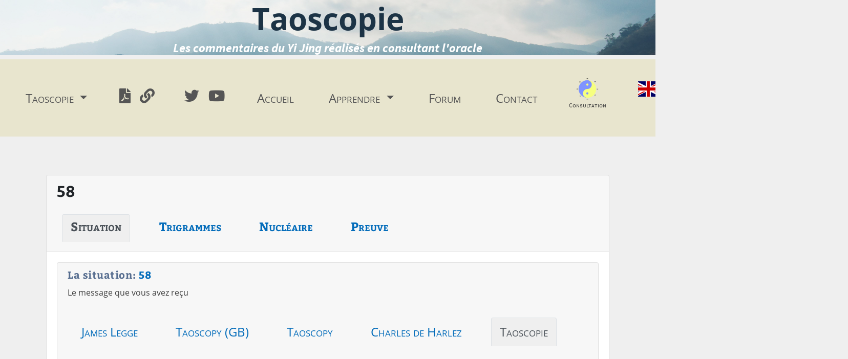

--- FILE ---
content_type: text/html; charset=UTF-8
request_url: https://taoscopy.com/fr/consultation/778778
body_size: 12481
content:
<!DOCTYPE html>
<html lang="fr-FR">
<head>
                <meta charset="utf-8">
        <meta name="viewport" content="width=device-width, initial-scale=1">
        <!-- CSRF Token -->
        <meta name="csrf-token" content="aQLxRkl2TpaGQYGH1tcCDOtMEx01dwKvCFYZDEX0">
        <link rel="canonical" href="https://taoscopy.com/fr/consultation/778778" />
    <meta name="keywords" content="Yi King,I Ching,Yi Jing, I Ging">
    <meta name="description" content="Attendre avant de s&#039;engager. Une simple proposition suffit. On veut savoir ce que l&#039;autre désire avant de répondre.">
    <meta property="og:type" content="website">
    <meta property="og:url" content="https://taoscopy.com/fr/consultation/778778" />
    <meta property="og:title" content="58 - L&#039;attirance">
    <meta property="og:description" content="Attendre avant de s&#039;engager. Une simple proposition suffit. On veut savoir ce que l&#039;autre désire avant de répondre.">
    <meta property="og:image" content="https://taoscopy.com/images/hexas/778778.png" />

    <meta name="twitter:card" content="summary" />
    <meta name="twitter:site" content="@Taoscopy" />

    <title>Taoscopie - Consultation</title>
    <link href="https://taoscopy.com/css/app.css" rel="stylesheet">
</head>
<body>
    <div id="header">
        <h2 id="titre">Taoscopie</h2>
        <h3 id="sous-titre">Les commentaires du Yi Jing réalisés en consultant l&#039;oracle</h3>
    </div>

    <nav class="navbar navbar-expand-lg navbar-light justify-content-end justify-content-sm-start">
        <button class="navbar-toggler mx-auto" type="button" data-toggle="collapse" data-target="#menuPrincipal"
                aria-controls="menuPrincipal" aria-expanded="false" aria-label="Toggle navigation"><i
                class="fa fa-2x fa-bars"></i></button>
        <button class="navbar-toggler ml-auto" type="button" data-toggle="collapse" data-target="#blocDroite"
                aria-controls="blocDroite" aria-expanded="false" aria-label="Toggle navigation"><i
                class="fa fa-2x fa-user"></i></button>
        <div class="collapse navbar-collapse" id="blocGauche">
            <ul class="navbar-nav mr-auto">
                <li class="nav-item dropdown">
                    <a class="nav-link dropdown-toggle" href="#" id="menuVariante" role="button"
                       data-toggle="dropdown" aria-haspopup="true" aria-expanded="false">
                        Taoscopie
                    </a>
                    <div class="dropdown-menu" aria-labelledby="menuVariante">
                                                    <a class="dropdown-item disabled"><strong><em>English (United Kingdom)</em></strong></a>
                                                                                                <a class="dropdown-item "
                                       href="https://taoscopy.com/fr/variante/James%20Legge">James Legge</a>
                                                                                                                                <a class="dropdown-item "
                                       href="https://taoscopy.com/fr/variante/Taoscopy%20%28GB%29">Taoscopy (GB)</a>
                                                                                                                                                                                                                                                                                                                                        <div class="dropdown-divider"></div>
                                                    <a class="dropdown-item disabled"><strong><em>English (United States)</em></strong></a>
                                                                                                                                                                                                                        <a class="dropdown-item "
                                       href="https://taoscopy.com/fr/variante/Taoscopy">Taoscopy</a>
                                                                                                                                                                                                                                                                            <div class="dropdown-divider"></div>
                                                    <a class="dropdown-item disabled"><strong><em>français (Belgique)</em></strong></a>
                                                                                                                                                                                                                                                                                    <a class="dropdown-item "
                                       href="https://taoscopy.com/fr/variante/Charles%20de%20Harlez">Charles de Harlez</a>
                                                                                                                                                                                                                <div class="dropdown-divider"></div>
                                                    <a class="dropdown-item disabled"><strong><em>français (France)</em></strong></a>
                                                                                                                                                                                                                                                                                                                                                <a class="dropdown-item active"
                                       href="https://taoscopy.com/fr/variante/Taoscopie">Taoscopie</a>
                                                                                                                                                    <div class="dropdown-divider"></div>
                                                    <a class="dropdown-item disabled"><strong><em>magyar (Magyarország)</em></strong></a>
                                                                                                                                                                                                                                                                                                                                                                                                            <a class="dropdown-item "
                                       href="https://taoscopy.com/fr/variante/Taoszk%C3%B3pia">Taoszkópia</a>
                                                                                        <div class="dropdown-divider"></div>
                                            </div>
                </li>
                <li class="nav-item d-table">
                    <a href="/pdf/fr_FR/Taoscopie.pdf" target="_blank" class="nav-link btn d-table-cell pr-2"><i
                            class="fa fa-2x fa-file-pdf"></i></a>
                    <a target="_blank"
                       href="https://yijing-oracle.com/fr/trans/Taoscopie"
                       class="nav-link btn d-table-cell pr-5"><i
                            class="fa fa-2x fa-link"></i></a>
                    <a class="nav-link btn d-table-cell pr-2" href="https://twitter.com/taoscopy" target="_blank"><i
                            class="fab fa-2x fa-twitter"
                            aria-hidden="true"></i></a>
                    <a class="nav-link btn d-table-cell pr-2" href="https://www.youtube.com/channel/UCXQjtvW95-m5Rp6sH5-Rexw" target="_blank"><i
                            class="fab fa-2x fa-youtube"
                            aria-hidden="true"></i></a>
                </li>
            </ul>
        </div>
        <div class="collapse navbar-collapse" id="menuPrincipal">
            <ul class="navbar-nav mx-auto menu">
                <li class="nav-item ">
                    <a class="nav-link" href="https://taoscopy.com/fr">Accueil</a>
                </li>
                <li class="nav-item dropdown ">
                    <a class="nav-link dropdown-toggle" href="#" id="menuApprendre" data-toggle="dropdown"
                       aria-haspopup="true" aria-expanded="false">
                        Apprendre
                    </a>
                    <div class="dropdown-menu" aria-labelledby="menuApprendre">
                        <a class="dropdown-item"
                           href="https://taoscopy.com/fr/les-bases-du-yi-king">Les bases du Yi Jing</a>
                        <a class="dropdown-item"
                           href="https://taoscopy.com/fr/quest-ce-que-le-yi-king">Qu&#039;est-ce que le Yi-Jing</a>
                                                    <a class="dropdown-item"
                               href="https://taoscopy.com/fr/les-textes">Les textes</a>
                                                <a class="dropdown-item"
                           href="https://taoscopy.com/fr/taoscopie">Taoscopie</a>
                        <a class="dropdown-item"
                           href="https://taoscopy.com/fr/le-grand-commentaire">Le Grand Commentaire</a>
                        <a class="dropdown-item"
                           href="https://taoscopy.com/fr/comment-ca-marche">Comment ça marche ?</a>
                        <a class="dropdown-item"
                           href="https://taoscopy.com/fr/les-trigrammes">Les trigrammes</a>
                        <a class="dropdown-item"
                           href="https://taoscopy.com/fr/hexas">Hexagrammes</a>
                        <a class="dropdown-item"
                           href="https://taoscopy.com/fr/consulter-le-yi-king">Consulter le Yi Jing</a>
                    </div>
                </li>
                                <li class="nav-item ">
                    <a class="nav-link" href="/forum/discussion-français">Forum</a>
                </li>
                <li class="nav-item">
                    <a class="nav-link"
                       href="https://taoscopy.com/fr/contact">Contact</a>
                </li>

            </ul>
        </div>

        <div class="collapse navbar-collapse" id="blocDroite">

            <ul class="navbar-nav mr-1 ml-auto flex-column flex-sm-row">
                <li class="nav-item">
                    <div id="consultation" class="nav-link d-table-cell text-center pr-2" data-toggle="modal"
                         data-target="#modal-consultation">
                        <img alt="Consultation" src="/images/taichi.svg" class="ct-image">
                        <p>Consultation</p>
                    </div>
                </li>
                <li class="nav-item">
                                        <a
                        class="nav-link"
                        href="https://taoscopy.com/en/consultation/778778">
                        <img src="/images/GB.png" alt="English" title="English"></a>
                </li>

                                    <li class="nav-item">
                        <a class="nav-link pr-2" href="https://taoscopy.com/fr/login">Connexion</a>
                    </li>
                    <li class="nav-item">
                        <a class="nav-link pr-2"
                           href="https://taoscopy.com/fr/register">S&#039;inscrire</a>
                    </li>
                            </ul>
        </div>
    </nav>

    <div class="container">
                                    <div class="card">
                <div class="card-header">
                    <h2>58</h2>
                    <ul class="nav nav-tabs card-header-tabs" id="tab-assistant" role="tablist">
                        <li class="nav-item">
                            <a class="nav-link active" data-toggle="tab" id="tab-situation" href="#pane-situation"><h3>Situation</h3></a>
                        </li>
                        <li class="nav-item">
                            <a class="nav-link" data-toggle="tab" id="tab-trigrams" href="#pane-trigrams"><h3>Trigrammes</h3></a>
                        </li>                        <li class="nav-item">
                            <a class="nav-link" data-toggle="tab" id="tab-nuclear" href="#pane-nuclear"><h3>Nucléaire</h3></a>
                        </li>
                        <li class="nav-item">
                            <a class="nav-link" data-toggle="tab" id="tab-preuve" href="#pane-preuve"><h3>Preuve</h3></a>
                        </li>
                    </ul>
                </div>
                <div class="card-body">
                    <div class="tab-content" id="myTabContent">
                        <div class="tab-pane fade show active" id="pane-situation" role="tabpanel" aria-labelledby="tab-situation">
                            
        <div class="card" id="h">
            <div class="card-header"><h4 class='card-title'>La situation: <a href='https://taoscopy.com/fr/hexa/58'>58</a></h4><p class='card-text'>Le message que vous avez reçu</p>                <ul class="nav nav-tabs card-header-tabs" role="tablist"><li class="nav-item"><a class="nav-link " data-toggle="tab" id="tab-h-h-0 " href="#pane-h-h-0">James Legge</a></li><li class="nav-item"><a class="nav-link " data-toggle="tab" id="tab-h-h-1 " href="#pane-h-h-1">Taoscopy (GB)</a></li><li class="nav-item"><a class="nav-link " data-toggle="tab" id="tab-h-h-2 " href="#pane-h-h-2">Taoscopy</a></li><li class="nav-item"><a class="nav-link " data-toggle="tab" id="tab-h-h-3 " href="#pane-h-h-3">Charles de Harlez</a></li><li class="nav-item"><a class="nav-link active" data-toggle="tab" id="tab-h-h-4 " href="#pane-h-h-4">Taoscopie</a></li><li class="nav-item"><a class="nav-link " data-toggle="tab" id="tab-h-h-5 " href="#pane-h-h-5">Taoszkópia</a></li>                </ul>
            </div>
            <div class="card-body">
                <div class="row">
                    <div class="col-sm-4 col-lg-3">
                       <img src="https://taoscopy.com/images/hexas/778778.png" alt="58" title="58"/>
                    </div>
                    <div class="col-sm-8 col-lg-9">
                        <div class="tab-content">

<div class="tab-pane " id="pane-h-h-0" role="tabpanel" aria-labelledby="tab-h-h-0">                    <h5><a href="https://taoscopy.com/fr/consultation/778778">58 - <span style="font-size:48px;">T</span>HE <span style="font-size:48px;">T</span>UI <span style="font-size:48px;">H</span>EXAGRAM.</a></h5>
                    <p>Tui intimates that (under its conditions) there will be progress and attainment. (But) it will be advantageous to be firm and correct.</p>
                                        <a target="bing" href = "https://www.bing.com/translator/?from=en&to=en&text=THE+TUI+HEXAGRAM.+%0ATui+intimates+that+%28under+its+conditions%29+there+will+be+progress+and+attainment.+%28But%29+it+will+be+advantageous+to+be+firm+and+correct." class="card-link" >Bing</a >
                    <a target="deepl" href = "https://www.deepl.com/translator#en/en/THE TUI HEXAGRAM. 
Tui intimates that (under its conditions) there will be progress and attainment. (But) it will be advantageous to be firm and correct." class="card-link" >DeepL</a >
                    <a target="google" href = "https://translate.google.com/?hl=fr#en/en/THE+TUI+HEXAGRAM.+%0ATui+intimates+that+%28under+its+conditions%29+there+will+be+progress+and+attainment.+%28But%29+it+will+be+advantageous+to+be+firm+and+correct." class="card-link" >Google</a >
                    <a target="yandex" href = "https://translate.yandex.com?lang=en-en&text=THE+TUI+HEXAGRAM.+%0ATui+intimates+that+%28under+its+conditions%29+there+will+be+progress+and+attainment.+%28But%29+it+will+be+advantageous+to+be+firm+and+correct." class="card-link" >Yandex</a >
                    </div><div class="tab-pane " id="pane-h-h-1" role="tabpanel" aria-labelledby="tab-h-h-1">                    <h5><a href="https://taoscopy.com/fr/consultation/778778">58 - Attraction</a></h5>
                    <p>Wait before committing oneself. A simple proposal is enough. One wants to know what the other desires before responding.</p>
                                        <a target="bing" href = "https://www.bing.com/translator/?from=en&to=en&text=Attraction+%0AWait+before+committing+oneself.+A+simple+proposal+is+enough.+One+wants+to+know+what+the+other+desires+before+responding." class="card-link" >Bing</a >
                    <a target="deepl" href = "https://www.deepl.com/translator#en/en/Attraction 
Wait before committing oneself. A simple proposal is enough. One wants to know what the other desires before responding." class="card-link" >DeepL</a >
                    <a target="google" href = "https://translate.google.com/?hl=fr#en/en/Attraction+%0AWait+before+committing+oneself.+A+simple+proposal+is+enough.+One+wants+to+know+what+the+other+desires+before+responding." class="card-link" >Google</a >
                    <a target="yandex" href = "https://translate.yandex.com?lang=en-en&text=Attraction+%0AWait+before+committing+oneself.+A+simple+proposal+is+enough.+One+wants+to+know+what+the+other+desires+before+responding." class="card-link" >Yandex</a >
                    </div><div class="tab-pane " id="pane-h-h-2" role="tabpanel" aria-labelledby="tab-h-h-2">                    <h5><a href="https://taoscopy.com/fr/consultation/778778">58 - Attraction</a></h5>
                    <p>Wait before committing oneself. A simple proposal is enough. One wants to know what the other desires before responding.</p>
                                        <a target="bing" href = "https://www.bing.com/translator/?from=en&to=en&text=Attraction+%0AWait+before+committing+oneself.+A+simple+proposal+is+enough.+One+wants+to+know+what+the+other+desires+before+responding." class="card-link" >Bing</a >
                    <a target="deepl" href = "https://www.deepl.com/translator#en/en/Attraction 
Wait before committing oneself. A simple proposal is enough. One wants to know what the other desires before responding." class="card-link" >DeepL</a >
                    <a target="google" href = "https://translate.google.com/?hl=fr#en/en/Attraction+%0AWait+before+committing+oneself.+A+simple+proposal+is+enough.+One+wants+to+know+what+the+other+desires+before+responding." class="card-link" >Google</a >
                    <a target="yandex" href = "https://translate.yandex.com?lang=en-en&text=Attraction+%0AWait+before+committing+oneself.+A+simple+proposal+is+enough.+One+wants+to+know+what+the+other+desires+before+responding." class="card-link" >Yandex</a >
                    </div><div class="tab-pane " id="pane-h-h-3" role="tabpanel" aria-labelledby="tab-h-h-3">                    <h5><a href="https://taoscopy.com/fr/consultation/778778">58 - <i>Túi</i>, la sérénité<br />
<br />
<span style="color:blue;"><i>Túi </i>: satisfaction, réjouir (les autres).</span></a></h5>
                    <p><i>Tui </i>« réjouir, satisfaire ». Satisfaire les autres conduit à tout achèvement. Si l’on est soumis au ciel, il sera bienveillant pour l’homme. Si on contente le peuple, il oubliera ses peines, ses misères et sera porté au bien. <br />
<br />
<span style="text-align:center; display: block;">Texte</span><br />
<br />
Cela conduit à toute prospérité.<br />
Túi est joie. Quand on donne la joie au monde, on obéit au ciel, on seconde les désirs des hommes. Quand on cherche avant tout à faire le bonheur du peuple, le peuple oublie ses maux ; excité par là à entreprendre les choses difficiles, il oublie jusqu’aux dangers de mort. Par cette satisfaction, le peuple est fortement animé (à remplir son devoir).<br />
<br />
<span style="text-align:center; display: block;">Symbolisme</span><br />
<br />
Eau stagnante sur eau stagnante forme la figure. Le grand et sage favorise l’amitié et encourage la pratique de la vertu.</p>
                                        <a target="bing" href = "https://www.bing.com/translator/?from=fr&to=en&text=T%C3%BAi%2C+la+s%C3%A9r%C3%A9nit%C3%A9%0A%0AT%C3%BAi+%3A+satisfaction%2C+r%C3%A9jouir+%28les+autres%29.+%0ATui+%C2%AB+r%C3%A9jouir%2C+satisfaire+%C2%BB.+Satisfaire+les+autres+conduit+%C3%A0+tout+ach%C3%A8vement.+Si+l%E2%80%99on+est+soumis+au+ciel%2C+il+sera+bienveillant+pour+l%E2%80%99homme.+Si+on+contente+le+peuple%2C+il+oubliera+ses+peines%2C+ses+mis%C3%A8res+et+sera+port%C3%A9+au+bien.%C2%A0%0A%0ATexte%0A%0ACela+conduit+%C3%A0+toute+prosp%C3%A9rit%C3%A9.%0AT%C3%BAi+est+joie.+Quand+on+donne+la+joie+au+monde%2C+on+ob%C3%A9it+au+ciel%2C+on+seconde+les+d%C3%A9sirs+des+hommes.+Quand+on+cherche+avant+tout+%C3%A0+faire+le+bonheur+du+peuple%2C+le+peuple+oublie+ses+maux+%3B+excit%C3%A9+par+l%C3%A0+%C3%A0+entreprendre+les+choses+difficiles%2C+il+oublie+jusqu%E2%80%99aux+dangers+de+mort.+Par+cette+satisfaction%2C+le+peuple+est+fortement+anim%C3%A9+%28%C3%A0+remplir+son+devoir%29.%0A%0ASymbolisme%0A%0AEau+stagnante+sur+eau+stagnante+forme+la+figure.+Le+grand+et+sage+favorise+l%E2%80%99amiti%C3%A9+et+encourage+la+pratique+de+la+vertu." class="card-link" >Bing</a >
                    <a target="deepl" href = "https://www.deepl.com/translator#fr/en/Túi, la sérénité

Túi : satisfaction, réjouir (les autres). 
Tui « réjouir, satisfaire ». Satisfaire les autres conduit à tout achèvement. Si l’on est soumis au ciel, il sera bienveillant pour l’homme. Si on contente le peuple, il oubliera ses peines, ses misères et sera porté au bien. 

Texte

Cela conduit à toute prospérité.
Túi est joie. Quand on donne la joie au monde, on obéit au ciel, on seconde les désirs des hommes. Quand on cherche avant tout à faire le bonheur du peuple, le peuple oublie ses maux ; excité par là à entreprendre les choses difficiles, il oublie jusqu’aux dangers de mort. Par cette satisfaction, le peuple est fortement animé (à remplir son devoir).

Symbolisme

Eau stagnante sur eau stagnante forme la figure. Le grand et sage favorise l’amitié et encourage la pratique de la vertu." class="card-link" >DeepL</a >
                    <a target="google" href = "https://translate.google.com/?hl=fr#fr/en/T%C3%BAi%2C+la+s%C3%A9r%C3%A9nit%C3%A9%0A%0AT%C3%BAi+%3A+satisfaction%2C+r%C3%A9jouir+%28les+autres%29.+%0ATui+%C2%AB+r%C3%A9jouir%2C+satisfaire+%C2%BB.+Satisfaire+les+autres+conduit+%C3%A0+tout+ach%C3%A8vement.+Si+l%E2%80%99on+est+soumis+au+ciel%2C+il+sera+bienveillant+pour+l%E2%80%99homme.+Si+on+contente+le+peuple%2C+il+oubliera+ses+peines%2C+ses+mis%C3%A8res+et+sera+port%C3%A9+au+bien.%C2%A0%0A%0ATexte%0A%0ACela+conduit+%C3%A0+toute+prosp%C3%A9rit%C3%A9.%0AT%C3%BAi+est+joie.+Quand+on+donne+la+joie+au+monde%2C+on+ob%C3%A9it+au+ciel%2C+on+seconde+les+d%C3%A9sirs+des+hommes.+Quand+on+cherche+avant+tout+%C3%A0+faire+le+bonheur+du+peuple%2C+le+peuple+oublie+ses+maux+%3B+excit%C3%A9+par+l%C3%A0+%C3%A0+entreprendre+les+choses+difficiles%2C+il+oublie+jusqu%E2%80%99aux+dangers+de+mort.+Par+cette+satisfaction%2C+le+peuple+est+fortement+anim%C3%A9+%28%C3%A0+remplir+son+devoir%29.%0A%0ASymbolisme%0A%0AEau+stagnante+sur+eau+stagnante+forme+la+figure.+Le+grand+et+sage+favorise+l%E2%80%99amiti%C3%A9+et+encourage+la+pratique+de+la+vertu." class="card-link" >Google</a >
                    <a target="yandex" href = "https://translate.yandex.com?lang=fr-en&text=T%C3%BAi%2C+la+s%C3%A9r%C3%A9nit%C3%A9%0A%0AT%C3%BAi+%3A+satisfaction%2C+r%C3%A9jouir+%28les+autres%29.+%0ATui+%C2%AB+r%C3%A9jouir%2C+satisfaire+%C2%BB.+Satisfaire+les+autres+conduit+%C3%A0+tout+ach%C3%A8vement.+Si+l%E2%80%99on+est+soumis+au+ciel%2C+il+sera+bienveillant+pour+l%E2%80%99homme.+Si+on+contente+le+peuple%2C+il+oubliera+ses+peines%2C+ses+mis%C3%A8res+et+sera+port%C3%A9+au+bien.%C2%A0%0A%0ATexte%0A%0ACela+conduit+%C3%A0+toute+prosp%C3%A9rit%C3%A9.%0AT%C3%BAi+est+joie.+Quand+on+donne+la+joie+au+monde%2C+on+ob%C3%A9it+au+ciel%2C+on+seconde+les+d%C3%A9sirs+des+hommes.+Quand+on+cherche+avant+tout+%C3%A0+faire+le+bonheur+du+peuple%2C+le+peuple+oublie+ses+maux+%3B+excit%C3%A9+par+l%C3%A0+%C3%A0+entreprendre+les+choses+difficiles%2C+il+oublie+jusqu%E2%80%99aux+dangers+de+mort.+Par+cette+satisfaction%2C+le+peuple+est+fortement+anim%C3%A9+%28%C3%A0+remplir+son+devoir%29.%0A%0ASymbolisme%0A%0AEau+stagnante+sur+eau+stagnante+forme+la+figure.+Le+grand+et+sage+favorise+l%E2%80%99amiti%C3%A9+et+encourage+la+pratique+de+la+vertu." class="card-link" >Yandex</a >
                    </div><div class="tab-pane show active" id="pane-h-h-4" role="tabpanel" aria-labelledby="tab-h-h-4">                    <h5><a href="https://taoscopy.com/fr/consultation/778778">58 - L'attirance</a></h5>
                    <p>Attendre avant de s'engager. Une simple proposition suffit. On veut savoir ce que l'autre désire avant de répondre.</p>
                                        <a target="bing" href = "https://www.bing.com/translator/?from=fr&to=en&text=L%27attirance+%0AAttendre+avant+de+s%27engager.+Une+simple+proposition+suffit.+On+veut+savoir+ce+que+l%27autre+d%C3%A9sire+avant+de+r%C3%A9pondre." class="card-link" >Bing</a >
                    <a target="deepl" href = "https://www.deepl.com/translator#fr/en/L'attirance 
Attendre avant de s'engager. Une simple proposition suffit. On veut savoir ce que l'autre désire avant de répondre." class="card-link" >DeepL</a >
                    <a target="google" href = "https://translate.google.com/?hl=fr#fr/en/L%27attirance+%0AAttendre+avant+de+s%27engager.+Une+simple+proposition+suffit.+On+veut+savoir+ce+que+l%27autre+d%C3%A9sire+avant+de+r%C3%A9pondre." class="card-link" >Google</a >
                    <a target="yandex" href = "https://translate.yandex.com?lang=fr-en&text=L%27attirance+%0AAttendre+avant+de+s%27engager.+Une+simple+proposition+suffit.+On+veut+savoir+ce+que+l%27autre+d%C3%A9sire+avant+de+r%C3%A9pondre." class="card-link" >Yandex</a >
                    </div><div class="tab-pane " id="pane-h-h-5" role="tabpanel" aria-labelledby="tab-h-h-5">                    <h5><a href="https://taoscopy.com/fr/consultation/778778">58 - Vonzódás</a></h5>
                    <p>Várjon mielőtt elkötelezné önmagát. Egy egyszerű javaslat is elég. Az egyik azt akarja tudni mi a másik vágya mielőtt válaszolna.</p>
                                        <a target="bing" href = "https://www.bing.com/translator/?from=hu&to=en&text=Vonz%C3%B3d%C3%A1s+%0AV%C3%A1rjon+miel%C5%91tt+elk%C3%B6telezn%C3%A9+%C3%B6nmag%C3%A1t.+Egy+egyszer%C5%B1+javaslat+is+el%C3%A9g.+Az+egyik+azt+akarja+tudni+mi+a+m%C3%A1sik+v%C3%A1gya+miel%C5%91tt+v%C3%A1laszolna." class="card-link" >Bing</a >
                    <a target="deepl" href = "https://www.deepl.com/translator#hu/en/Vonzódás 
Várjon mielőtt elkötelezné önmagát. Egy egyszerű javaslat is elég. Az egyik azt akarja tudni mi a másik vágya mielőtt válaszolna." class="card-link" >DeepL</a >
                    <a target="google" href = "https://translate.google.com/?hl=fr#hu/en/Vonz%C3%B3d%C3%A1s+%0AV%C3%A1rjon+miel%C5%91tt+elk%C3%B6telezn%C3%A9+%C3%B6nmag%C3%A1t.+Egy+egyszer%C5%B1+javaslat+is+el%C3%A9g.+Az+egyik+azt+akarja+tudni+mi+a+m%C3%A1sik+v%C3%A1gya+miel%C5%91tt+v%C3%A1laszolna." class="card-link" >Google</a >
                    <a target="yandex" href = "https://translate.yandex.com?lang=hu-en&text=Vonz%C3%B3d%C3%A1s+%0AV%C3%A1rjon+miel%C5%91tt+elk%C3%B6telezn%C3%A9+%C3%B6nmag%C3%A1t.+Egy+egyszer%C5%B1+javaslat+is+el%C3%A9g.+Az+egyik+azt+akarja+tudni+mi+a+m%C3%A1sik+v%C3%A1gya+miel%C5%91tt+v%C3%A1laszolna." class="card-link" >Yandex</a >
                    </div>                        </div>
                    </div>
                </div>
            </div>
        </div>

                        </div>
                        <div class="tab-pane fade" id="pane-trigrams" role="tabpanel" aria-labelledby="tab-trigrams">
                                        <h4>Les trigrammes</a></h4>
            <p>Les trigrammes sont des combinaisons de trois traits yin et yang. Dans l'hexagramme, les trois traits du dessous constituent le trigramme inférieur et représentent la situation intérieure. Les trois lignes du haut constituent le trigramme supérieur et représentent la situation extérieure.</p>

            <h5>Trigramme supérieur : Le lac</h5><p><img src='https://taoscopy.com/images/hexas/778.png' alt='Le lac' title='Le lac'/></p><h5>Trigramme inférieur : Le lac</h5><p><img src='https://taoscopy.com/images/hexas/778.png' alt='Le lac' title='Le lac'/></p>
                        </div>                        <div class="tab-pane fade" id="pane-nuclear" role="tabpanel" aria-labelledby="tab-nuclear">
                            
        <div class="card" id="n">
            <div class="card-header"><h4 class='card-title'>L'hexagramme nucléaire : <a href='https://taoscopy.com/fr/hexa/37'>37</a></h4><p class='card-text'>L'hexagramme nucléaire est l'association des deux trigrammes intérieurs (traits 2,3,4 et 3,4,5). Il représente la racine, ou l'origine de la situation.</p>                <ul class="nav nav-tabs card-header-tabs" role="tablist"><li class="nav-item"><a class="nav-link " data-toggle="tab" id="tab-n-n-0 " href="#pane-n-n-0">James Legge</a></li><li class="nav-item"><a class="nav-link " data-toggle="tab" id="tab-n-n-1 " href="#pane-n-n-1">Taoscopy (GB)</a></li><li class="nav-item"><a class="nav-link " data-toggle="tab" id="tab-n-n-2 " href="#pane-n-n-2">Taoscopy</a></li><li class="nav-item"><a class="nav-link " data-toggle="tab" id="tab-n-n-3 " href="#pane-n-n-3">Charles de Harlez</a></li><li class="nav-item"><a class="nav-link active" data-toggle="tab" id="tab-n-n-4 " href="#pane-n-n-4">Taoscopie</a></li><li class="nav-item"><a class="nav-link " data-toggle="tab" id="tab-n-n-5 " href="#pane-n-n-5">Taoszkópia</a></li>                </ul>
            </div>
            <div class="card-body">
                <div class="row">
                    <div class="col-sm-4 col-lg-3">
                       <img src="https://taoscopy.com/images/hexas/787877.png" alt="37" title="37"/>
                    </div>
                    <div class="col-sm-8 col-lg-9">
                        <div class="tab-content">

<div class="tab-pane " id="pane-n-n-0" role="tabpanel" aria-labelledby="tab-n-n-0">                    <h5><a href="https://taoscopy.com/fr/consultation/787877">37 - <span style="font-size:48px;">T</span>HE <span style="font-size:48px;"><i>K</i></span>IÂ <span style="font-size:48px;">Z</span>ĂN <span style="font-size:48px;">H</span>EXAGRAM.</a></h5>
                    <p>For (the realisation of what is taught in)  <i>K</i>iâ Zăn, (or for the regulation of the family), what is most advantageous is that the wife be firm and correct.</p>
                                        <a target="bing" href = "https://www.bing.com/translator/?from=en&to=en&text=THE+KI%C3%82+Z%C4%82N+HEXAGRAM.+%0AFor+%28the+realisation+of+what+is+taught+in%29++Ki%C3%A2+Z%C4%83n%2C+%28or+for+the+regulation+of+the+family%29%2C+what+is+most+advantageous+is+that+the+wife+be+firm+and+correct." class="card-link" >Bing</a >
                    <a target="deepl" href = "https://www.deepl.com/translator#en/en/THE KIÂ ZĂN HEXAGRAM. 
For (the realisation of what is taught in)  Kiâ Zăn, (or for the regulation of the family), what is most advantageous is that the wife be firm and correct." class="card-link" >DeepL</a >
                    <a target="google" href = "https://translate.google.com/?hl=fr#en/en/THE+KI%C3%82+Z%C4%82N+HEXAGRAM.+%0AFor+%28the+realisation+of+what+is+taught+in%29++Ki%C3%A2+Z%C4%83n%2C+%28or+for+the+regulation+of+the+family%29%2C+what+is+most+advantageous+is+that+the+wife+be+firm+and+correct." class="card-link" >Google</a >
                    <a target="yandex" href = "https://translate.yandex.com?lang=en-en&text=THE+KI%C3%82+Z%C4%82N+HEXAGRAM.+%0AFor+%28the+realisation+of+what+is+taught+in%29++Ki%C3%A2+Z%C4%83n%2C+%28or+for+the+regulation+of+the+family%29%2C+what+is+most+advantageous+is+that+the+wife+be+firm+and+correct." class="card-link" >Yandex</a >
                    </div><div class="tab-pane " id="pane-n-n-1" role="tabpanel" aria-labelledby="tab-n-n-1">                    <h5><a href="https://taoscopy.com/fr/consultation/787877">37 - Relatives</a></h5>
                    <p>One nurtures their relationships by maintaining contact.</p>
                                        <a target="bing" href = "https://www.bing.com/translator/?from=en&to=en&text=Relatives+%0AOne+nurtures+their+relationships+by+maintaining+contact." class="card-link" >Bing</a >
                    <a target="deepl" href = "https://www.deepl.com/translator#en/en/Relatives 
One nurtures their relationships by maintaining contact." class="card-link" >DeepL</a >
                    <a target="google" href = "https://translate.google.com/?hl=fr#en/en/Relatives+%0AOne+nurtures+their+relationships+by+maintaining+contact." class="card-link" >Google</a >
                    <a target="yandex" href = "https://translate.yandex.com?lang=en-en&text=Relatives+%0AOne+nurtures+their+relationships+by+maintaining+contact." class="card-link" >Yandex</a >
                    </div><div class="tab-pane " id="pane-n-n-2" role="tabpanel" aria-labelledby="tab-n-n-2">                    <h5><a href="https://taoscopy.com/fr/consultation/787877">37 - Relatives</a></h5>
                    <p>One nurtures their relationships by maintaining contact.</p>
                                        <a target="bing" href = "https://www.bing.com/translator/?from=en&to=en&text=Relatives+%0AOne+nurtures+their+relationships+by+maintaining+contact." class="card-link" >Bing</a >
                    <a target="deepl" href = "https://www.deepl.com/translator#en/en/Relatives 
One nurtures their relationships by maintaining contact." class="card-link" >DeepL</a >
                    <a target="google" href = "https://translate.google.com/?hl=fr#en/en/Relatives+%0AOne+nurtures+their+relationships+by+maintaining+contact." class="card-link" >Google</a >
                    <a target="yandex" href = "https://translate.yandex.com?lang=en-en&text=Relatives+%0AOne+nurtures+their+relationships+by+maintaining+contact." class="card-link" >Yandex</a >
                    </div><div class="tab-pane " id="pane-n-n-3" role="tabpanel" aria-labelledby="tab-n-n-3">                    <h5><a href="https://taoscopy.com/fr/consultation/787877">37 - Kia, la parenté, le clan<br />
<br />
<span style="color:blue;"><i>Kiā</i> : famille, maison.</span></a></h5>
                    <p><span style="text-align:center; display: block;">Texte</span><br />
<br />
L’homme lui donne la prospérité, la femme la complète et la consolide.<br />
<br />
<span style="text-align:center; display: block;">Symbolisme</span><br />
<br />
Vent sortant du feu. Le sage parle selon la réalité et tient une conduite toujours bien réglée.<br />
<br />
<span style="text-align:center; display: block;">Commentaire</span><br />
<br />
La femme remplit les fonctions à l’intérieur ; l’homme à l’extérieur. L’observance des règles dans leurs actes et leurs rapports, c’est le suprême droit du ciel et de la terre. Le chef de maison a la dignité, l’autorité suprême ; il est appelé père-mère. Quand le père et le fils, les frères aînés et les cadets, les époux, sont ce qu’ils doivent être, la maison est bien réglée et le monde est en ordre parfait.</p>
                                        <a target="bing" href = "https://www.bing.com/translator/?from=fr&to=en&text=Kia%2C+la+parent%C3%A9%2C+le+clan%0A%0AKi%C4%81+%3A+famille%2C+maison.+%0ATexte%0A%0AL%E2%80%99homme+lui+donne+la+prosp%C3%A9rit%C3%A9%2C+la+femme+la+compl%C3%A8te+et+la+consolide.%0A%0ASymbolisme%0A%0AVent+sortant+du+feu.+Le+sage+parle+selon+la+r%C3%A9alit%C3%A9+et+tient+une+conduite+toujours+bien+r%C3%A9gl%C3%A9e.%0A%0ACommentaire%0A%0ALa+femme+remplit+les+fonctions+%C3%A0+l%E2%80%99int%C3%A9rieur+%3B+l%E2%80%99homme+%C3%A0+l%E2%80%99ext%C3%A9rieur.+L%E2%80%99observance+des+r%C3%A8gles+dans+leurs+actes+et+leurs+rapports%2C+c%E2%80%99est+le+supr%C3%AAme+droit+du+ciel+et+de+la+terre.+Le+chef+de+maison+a+la+dignit%C3%A9%2C+l%E2%80%99autorit%C3%A9+supr%C3%AAme+%3B+il+est+appel%C3%A9+p%C3%A8re-m%C3%A8re.+Quand+le+p%C3%A8re+et+le+fils%2C+les+fr%C3%A8res+a%C3%AEn%C3%A9s+et+les+cadets%2C+les+%C3%A9poux%2C+sont+ce+qu%E2%80%99ils+doivent+%C3%AAtre%2C+la+maison+est+bien+r%C3%A9gl%C3%A9e+et+le+monde+est+en+ordre+parfait." class="card-link" >Bing</a >
                    <a target="deepl" href = "https://www.deepl.com/translator#fr/en/Kia, la parenté, le clan

Kiā : famille, maison. 
Texte

L’homme lui donne la prospérité, la femme la complète et la consolide.

Symbolisme

Vent sortant du feu. Le sage parle selon la réalité et tient une conduite toujours bien réglée.

Commentaire

La femme remplit les fonctions à l’intérieur ; l’homme à l’extérieur. L’observance des règles dans leurs actes et leurs rapports, c’est le suprême droit du ciel et de la terre. Le chef de maison a la dignité, l’autorité suprême ; il est appelé père-mère. Quand le père et le fils, les frères aînés et les cadets, les époux, sont ce qu’ils doivent être, la maison est bien réglée et le monde est en ordre parfait." class="card-link" >DeepL</a >
                    <a target="google" href = "https://translate.google.com/?hl=fr#fr/en/Kia%2C+la+parent%C3%A9%2C+le+clan%0A%0AKi%C4%81+%3A+famille%2C+maison.+%0ATexte%0A%0AL%E2%80%99homme+lui+donne+la+prosp%C3%A9rit%C3%A9%2C+la+femme+la+compl%C3%A8te+et+la+consolide.%0A%0ASymbolisme%0A%0AVent+sortant+du+feu.+Le+sage+parle+selon+la+r%C3%A9alit%C3%A9+et+tient+une+conduite+toujours+bien+r%C3%A9gl%C3%A9e.%0A%0ACommentaire%0A%0ALa+femme+remplit+les+fonctions+%C3%A0+l%E2%80%99int%C3%A9rieur+%3B+l%E2%80%99homme+%C3%A0+l%E2%80%99ext%C3%A9rieur.+L%E2%80%99observance+des+r%C3%A8gles+dans+leurs+actes+et+leurs+rapports%2C+c%E2%80%99est+le+supr%C3%AAme+droit+du+ciel+et+de+la+terre.+Le+chef+de+maison+a+la+dignit%C3%A9%2C+l%E2%80%99autorit%C3%A9+supr%C3%AAme+%3B+il+est+appel%C3%A9+p%C3%A8re-m%C3%A8re.+Quand+le+p%C3%A8re+et+le+fils%2C+les+fr%C3%A8res+a%C3%AEn%C3%A9s+et+les+cadets%2C+les+%C3%A9poux%2C+sont+ce+qu%E2%80%99ils+doivent+%C3%AAtre%2C+la+maison+est+bien+r%C3%A9gl%C3%A9e+et+le+monde+est+en+ordre+parfait." class="card-link" >Google</a >
                    <a target="yandex" href = "https://translate.yandex.com?lang=fr-en&text=Kia%2C+la+parent%C3%A9%2C+le+clan%0A%0AKi%C4%81+%3A+famille%2C+maison.+%0ATexte%0A%0AL%E2%80%99homme+lui+donne+la+prosp%C3%A9rit%C3%A9%2C+la+femme+la+compl%C3%A8te+et+la+consolide.%0A%0ASymbolisme%0A%0AVent+sortant+du+feu.+Le+sage+parle+selon+la+r%C3%A9alit%C3%A9+et+tient+une+conduite+toujours+bien+r%C3%A9gl%C3%A9e.%0A%0ACommentaire%0A%0ALa+femme+remplit+les+fonctions+%C3%A0+l%E2%80%99int%C3%A9rieur+%3B+l%E2%80%99homme+%C3%A0+l%E2%80%99ext%C3%A9rieur.+L%E2%80%99observance+des+r%C3%A8gles+dans+leurs+actes+et+leurs+rapports%2C+c%E2%80%99est+le+supr%C3%AAme+droit+du+ciel+et+de+la+terre.+Le+chef+de+maison+a+la+dignit%C3%A9%2C+l%E2%80%99autorit%C3%A9+supr%C3%AAme+%3B+il+est+appel%C3%A9+p%C3%A8re-m%C3%A8re.+Quand+le+p%C3%A8re+et+le+fils%2C+les+fr%C3%A8res+a%C3%AEn%C3%A9s+et+les+cadets%2C+les+%C3%A9poux%2C+sont+ce+qu%E2%80%99ils+doivent+%C3%AAtre%2C+la+maison+est+bien+r%C3%A9gl%C3%A9e+et+le+monde+est+en+ordre+parfait." class="card-link" >Yandex</a >
                    </div><div class="tab-pane show active" id="pane-n-n-4" role="tabpanel" aria-labelledby="tab-n-n-4">                    <h5><a href="https://taoscopy.com/fr/consultation/787877">37 - Les proches</a></h5>
                    <p>On entretient ses relations en maintenant le contact.</p>
                                        <a target="bing" href = "https://www.bing.com/translator/?from=fr&to=en&text=Les+proches+%0AOn+entretient+ses+relations+en+maintenant+le+contact." class="card-link" >Bing</a >
                    <a target="deepl" href = "https://www.deepl.com/translator#fr/en/Les proches 
On entretient ses relations en maintenant le contact." class="card-link" >DeepL</a >
                    <a target="google" href = "https://translate.google.com/?hl=fr#fr/en/Les+proches+%0AOn+entretient+ses+relations+en+maintenant+le+contact." class="card-link" >Google</a >
                    <a target="yandex" href = "https://translate.yandex.com?lang=fr-en&text=Les+proches+%0AOn+entretient+ses+relations+en+maintenant+le+contact." class="card-link" >Yandex</a >
                    </div><div class="tab-pane " id="pane-n-n-5" role="tabpanel" aria-labelledby="tab-n-n-5">                    <h5><a href="https://taoscopy.com/fr/consultation/787877">37 - Rokonok</a></h5>
                    <p>Táplálni a kapcsolatait azok fenntartásával.</p>
                                        <a target="bing" href = "https://www.bing.com/translator/?from=hu&to=en&text=Rokonok+%0AT%C3%A1pl%C3%A1lni+a+kapcsolatait+azok+fenntart%C3%A1s%C3%A1val." class="card-link" >Bing</a >
                    <a target="deepl" href = "https://www.deepl.com/translator#hu/en/Rokonok 
Táplálni a kapcsolatait azok fenntartásával." class="card-link" >DeepL</a >
                    <a target="google" href = "https://translate.google.com/?hl=fr#hu/en/Rokonok+%0AT%C3%A1pl%C3%A1lni+a+kapcsolatait+azok+fenntart%C3%A1s%C3%A1val." class="card-link" >Google</a >
                    <a target="yandex" href = "https://translate.yandex.com?lang=hu-en&text=Rokonok+%0AT%C3%A1pl%C3%A1lni+a+kapcsolatait+azok+fenntart%C3%A1s%C3%A1val." class="card-link" >Yandex</a >
                    </div>                        </div>
                    </div>
                </div>
            </div>
        </div>

                        </div>
                        <div class="tab-pane fade" id="pane-preuve" role="tabpanel" aria-labelledby="tab-preuve">
                            
        <div class="card" id="complementary">
            <div class="card-header"><h4 class='card-title'>L'hexagramme complémentaire : <a href='https://taoscopy.com/fr/hexa/52'>52</a></h4><p class='card-text'>L'hexagramme accompagnateur qui rend la situation complète.</p>                <ul class="nav nav-tabs card-header-tabs" role="tablist"><li class="nav-item"><a class="nav-link " data-toggle="tab" id="tab-complementary-complementary-0 " href="#pane-complementary-complementary-0">James Legge</a></li><li class="nav-item"><a class="nav-link " data-toggle="tab" id="tab-complementary-complementary-1 " href="#pane-complementary-complementary-1">Taoscopy (GB)</a></li><li class="nav-item"><a class="nav-link " data-toggle="tab" id="tab-complementary-complementary-2 " href="#pane-complementary-complementary-2">Taoscopy</a></li><li class="nav-item"><a class="nav-link " data-toggle="tab" id="tab-complementary-complementary-3 " href="#pane-complementary-complementary-3">Charles de Harlez</a></li><li class="nav-item"><a class="nav-link active" data-toggle="tab" id="tab-complementary-complementary-4 " href="#pane-complementary-complementary-4">Taoscopie</a></li><li class="nav-item"><a class="nav-link " data-toggle="tab" id="tab-complementary-complementary-5 " href="#pane-complementary-complementary-5">Taoszkópia</a></li>                </ul>
            </div>
            <div class="card-body">
                <div class="row">
                    <div class="col-sm-4 col-lg-3">
                       <img src="https://taoscopy.com/images/hexas/887887.png" alt="52" title="52"/>
                    </div>
                    <div class="col-sm-8 col-lg-9">
                        <div class="tab-content">

<div class="tab-pane " id="pane-complementary-complementary-0" role="tabpanel" aria-labelledby="tab-complementary-complementary-0">                    <h5><a href="https://taoscopy.com/fr/consultation/887887">52 - <span style="font-size:48px;">T</span>HE <span style="font-size:48px;">K</span>ĂN <span style="font-size:48px;">H</span>EXAGRAM.</a></h5>
                    <p>When one's resting is like that of the back, and he loses all consciousness of self; when he walks in his courtyard, and does not see any (of the persons) in it, there will be no error.</p>
                                        <a target="bing" href = "https://www.bing.com/translator/?from=en&to=en&text=THE+K%C4%82N+HEXAGRAM.+%0AWhen+one%27s+resting+is+like+that+of+the+back%2C+and+he+loses+all+consciousness+of+self%3B+when+he+walks+in+his+courtyard%2C+and+does+not+see+any+%28of+the+persons%29+in+it%2C+there+will+be+no+error." class="card-link" >Bing</a >
                    <a target="deepl" href = "https://www.deepl.com/translator#en/en/THE KĂN HEXAGRAM. 
When one's resting is like that of the back, and he loses all consciousness of self; when he walks in his courtyard, and does not see any (of the persons) in it, there will be no error." class="card-link" >DeepL</a >
                    <a target="google" href = "https://translate.google.com/?hl=fr#en/en/THE+K%C4%82N+HEXAGRAM.+%0AWhen+one%27s+resting+is+like+that+of+the+back%2C+and+he+loses+all+consciousness+of+self%3B+when+he+walks+in+his+courtyard%2C+and+does+not+see+any+%28of+the+persons%29+in+it%2C+there+will+be+no+error." class="card-link" >Google</a >
                    <a target="yandex" href = "https://translate.yandex.com?lang=en-en&text=THE+K%C4%82N+HEXAGRAM.+%0AWhen+one%27s+resting+is+like+that+of+the+back%2C+and+he+loses+all+consciousness+of+self%3B+when+he+walks+in+his+courtyard%2C+and+does+not+see+any+%28of+the+persons%29+in+it%2C+there+will+be+no+error." class="card-link" >Yandex</a >
                    </div><div class="tab-pane " id="pane-complementary-complementary-1" role="tabpanel" aria-labelledby="tab-complementary-complementary-1">                    <h5><a href="https://taoscopy.com/fr/consultation/887887">52 - Stop</a></h5>
                    <p>One recognizes that it is time to stop because one needs to feed oneself.</p>
                                        <a target="bing" href = "https://www.bing.com/translator/?from=en&to=en&text=Stop+%0AOne+recognizes+that+it+is+time+to+stop+because+one+needs+to+feed+oneself." class="card-link" >Bing</a >
                    <a target="deepl" href = "https://www.deepl.com/translator#en/en/Stop 
One recognizes that it is time to stop because one needs to feed oneself." class="card-link" >DeepL</a >
                    <a target="google" href = "https://translate.google.com/?hl=fr#en/en/Stop+%0AOne+recognizes+that+it+is+time+to+stop+because+one+needs+to+feed+oneself." class="card-link" >Google</a >
                    <a target="yandex" href = "https://translate.yandex.com?lang=en-en&text=Stop+%0AOne+recognizes+that+it+is+time+to+stop+because+one+needs+to+feed+oneself." class="card-link" >Yandex</a >
                    </div><div class="tab-pane " id="pane-complementary-complementary-2" role="tabpanel" aria-labelledby="tab-complementary-complementary-2">                    <h5><a href="https://taoscopy.com/fr/consultation/887887">52 - Stop</a></h5>
                    <p>One recognizes that it is time to stop because one needs to feed oneself.</p>
                                        <a target="bing" href = "https://www.bing.com/translator/?from=en&to=en&text=Stop+%0AOne+recognizes+that+it+is+time+to+stop+because+one+needs+to+feed+oneself." class="card-link" >Bing</a >
                    <a target="deepl" href = "https://www.deepl.com/translator#en/en/Stop 
One recognizes that it is time to stop because one needs to feed oneself." class="card-link" >DeepL</a >
                    <a target="google" href = "https://translate.google.com/?hl=fr#en/en/Stop+%0AOne+recognizes+that+it+is+time+to+stop+because+one+needs+to+feed+oneself." class="card-link" >Google</a >
                    <a target="yandex" href = "https://translate.yandex.com?lang=en-en&text=Stop+%0AOne+recognizes+that+it+is+time+to+stop+because+one+needs+to+feed+oneself." class="card-link" >Yandex</a >
                    </div><div class="tab-pane " id="pane-complementary-complementary-3" role="tabpanel" aria-labelledby="tab-complementary-complementary-3">                    <h5><a href="https://taoscopy.com/fr/consultation/887887">52 - <i>Kán</i>, l’arrêt<br />
<br />
<span style="color:blue;"><i>Kán </i>: ferme, tenir droit, bien réglé, arrêter, reposer</span></a></h5>
                    <p><i>Kan </i>« ferme ». L’homme ferme tourne le dos et s’oppose résolument, sans tenir compte de lui-même. S’il traverse un endroit, il ne regarde pas qui y est et ne faillit point.<br />
<br />
<span style="text-align:center; display: block;">Texte</span><br />
<br />
L’homme ferme s’oppose résolument (au mal) sans tenir compte de lui-même. Devant traverser un endroit, il ne regarde pas qui s’y trouve (mais le fait résolument) et ne faillit point.<br />
<br />
<span style="text-align:center; display: block;">Symbolisme</span><br />
Deux montagnes superposées forment le Koua. Ainsi l’homme supérieur pense à ne pas dépasser les bornes de ses fonctions.<br />
<br />
<span style="text-align:center; display: block;">Commentaire</span><br />
<i>Kán </i>signifie s’arrêter, tenir ferme, en bon ordre, agir ou s’arrêter selon l’occasion. Quand l’acte et sa cessation ont lieu en temps convenable, la conduite est belle et intelligente. « Rester à sa place », cela veut dire que les grands et les petits sont en rapport, mais sans usurpation ni entre-croisement. Celui qui est ferme et attentif à son devoir ne se recherche pas lui-même. Marchant dans son jardin, il ne voit pas même qui s’y trouve.<br />
<br />
<i>Note</i>. Tout ceci illustre le sens « tenir droit, bien réglé » et se réfère aux rites du maintien extérieur qui prescrivent de se tenir toujours droit et de ne pas même s’asseoir sur un siège qui n’est pas droit.</p>
                                        <a target="bing" href = "https://www.bing.com/translator/?from=fr&to=en&text=K%C3%A1n%2C+l%E2%80%99arr%C3%AAt%0A%0AK%C3%A1n+%3A+ferme%2C+tenir+droit%2C+bien+r%C3%A9gl%C3%A9%2C+arr%C3%AAter%2C+reposer+%0AKan+%C2%AB+ferme+%C2%BB.+L%E2%80%99homme+ferme+tourne+le+dos+et+s%E2%80%99oppose+r%C3%A9solument%2C+sans+tenir+compte+de+lui-m%C3%AAme.+S%E2%80%99il+traverse+un+endroit%2C+il+ne+regarde+pas+qui+y+est+et+ne+faillit+point.%0A%0ATexte%0A%0AL%E2%80%99homme+ferme+s%E2%80%99oppose+r%C3%A9solument+%28au+mal%29+sans+tenir+compte+de+lui-m%C3%AAme.+Devant+traverser+un+endroit%2C+il+ne+regarde+pas+qui+s%E2%80%99y+trouve+%28mais+le+fait+r%C3%A9solument%29+et+ne+faillit+point.%0A%0ASymbolisme%0ADeux+montagnes+superpos%C3%A9es+forment+le+Koua.+Ainsi+l%E2%80%99homme+sup%C3%A9rieur+pense+%C3%A0+ne+pas+d%C3%A9passer+les+bornes+de+ses+fonctions.%0A%0ACommentaire%0AK%C3%A1n+signifie+s%E2%80%99arr%C3%AAter%2C+tenir+ferme%2C+en+bon+ordre%2C+agir+ou+s%E2%80%99arr%C3%AAter+selon+l%E2%80%99occasion.+Quand+l%E2%80%99acte+et+sa+cessation+ont+lieu+en+temps+convenable%2C+la+conduite+est+belle+et+intelligente.+%C2%AB+Rester+%C3%A0+sa+place+%C2%BB%2C+cela+veut+dire+que+les+grands+et+les+petits+sont+en+rapport%2C+mais+sans+usurpation+ni+entre-croisement.+Celui+qui+est+ferme+et+attentif+%C3%A0+son+devoir+ne+se+recherche+pas+lui-m%C3%AAme.+Marchant+dans+son+jardin%2C+il+ne+voit+pas+m%C3%AAme+qui+s%E2%80%99y+trouve.%0A%0ANote.+Tout+ceci+illustre+le+sens+%C2%AB+tenir+droit%2C+bien+r%C3%A9gl%C3%A9+%C2%BB+et+se+r%C3%A9f%C3%A8re+aux+rites+du+maintien+ext%C3%A9rieur+qui+prescrivent+de+se+tenir+toujours+droit+et+de+ne+pas+m%C3%AAme+s%E2%80%99asseoir+sur+un+si%C3%A8ge+qui+n%E2%80%99est+pas+droit." class="card-link" >Bing</a >
                    <a target="deepl" href = "https://www.deepl.com/translator#fr/en/Kán, l’arrêt

Kán : ferme, tenir droit, bien réglé, arrêter, reposer 
Kan « ferme ». L’homme ferme tourne le dos et s’oppose résolument, sans tenir compte de lui-même. S’il traverse un endroit, il ne regarde pas qui y est et ne faillit point.

Texte

L’homme ferme s’oppose résolument (au mal) sans tenir compte de lui-même. Devant traverser un endroit, il ne regarde pas qui s’y trouve (mais le fait résolument) et ne faillit point.

Symbolisme
Deux montagnes superposées forment le Koua. Ainsi l’homme supérieur pense à ne pas dépasser les bornes de ses fonctions.

Commentaire
Kán signifie s’arrêter, tenir ferme, en bon ordre, agir ou s’arrêter selon l’occasion. Quand l’acte et sa cessation ont lieu en temps convenable, la conduite est belle et intelligente. « Rester à sa place », cela veut dire que les grands et les petits sont en rapport, mais sans usurpation ni entre-croisement. Celui qui est ferme et attentif à son devoir ne se recherche pas lui-même. Marchant dans son jardin, il ne voit pas même qui s’y trouve.

Note. Tout ceci illustre le sens « tenir droit, bien réglé » et se réfère aux rites du maintien extérieur qui prescrivent de se tenir toujours droit et de ne pas même s’asseoir sur un siège qui n’est pas droit." class="card-link" >DeepL</a >
                    <a target="google" href = "https://translate.google.com/?hl=fr#fr/en/K%C3%A1n%2C+l%E2%80%99arr%C3%AAt%0A%0AK%C3%A1n+%3A+ferme%2C+tenir+droit%2C+bien+r%C3%A9gl%C3%A9%2C+arr%C3%AAter%2C+reposer+%0AKan+%C2%AB+ferme+%C2%BB.+L%E2%80%99homme+ferme+tourne+le+dos+et+s%E2%80%99oppose+r%C3%A9solument%2C+sans+tenir+compte+de+lui-m%C3%AAme.+S%E2%80%99il+traverse+un+endroit%2C+il+ne+regarde+pas+qui+y+est+et+ne+faillit+point.%0A%0ATexte%0A%0AL%E2%80%99homme+ferme+s%E2%80%99oppose+r%C3%A9solument+%28au+mal%29+sans+tenir+compte+de+lui-m%C3%AAme.+Devant+traverser+un+endroit%2C+il+ne+regarde+pas+qui+s%E2%80%99y+trouve+%28mais+le+fait+r%C3%A9solument%29+et+ne+faillit+point.%0A%0ASymbolisme%0ADeux+montagnes+superpos%C3%A9es+forment+le+Koua.+Ainsi+l%E2%80%99homme+sup%C3%A9rieur+pense+%C3%A0+ne+pas+d%C3%A9passer+les+bornes+de+ses+fonctions.%0A%0ACommentaire%0AK%C3%A1n+signifie+s%E2%80%99arr%C3%AAter%2C+tenir+ferme%2C+en+bon+ordre%2C+agir+ou+s%E2%80%99arr%C3%AAter+selon+l%E2%80%99occasion.+Quand+l%E2%80%99acte+et+sa+cessation+ont+lieu+en+temps+convenable%2C+la+conduite+est+belle+et+intelligente.+%C2%AB+Rester+%C3%A0+sa+place+%C2%BB%2C+cela+veut+dire+que+les+grands+et+les+petits+sont+en+rapport%2C+mais+sans+usurpation+ni+entre-croisement.+Celui+qui+est+ferme+et+attentif+%C3%A0+son+devoir+ne+se+recherche+pas+lui-m%C3%AAme.+Marchant+dans+son+jardin%2C+il+ne+voit+pas+m%C3%AAme+qui+s%E2%80%99y+trouve.%0A%0ANote.+Tout+ceci+illustre+le+sens+%C2%AB+tenir+droit%2C+bien+r%C3%A9gl%C3%A9+%C2%BB+et+se+r%C3%A9f%C3%A8re+aux+rites+du+maintien+ext%C3%A9rieur+qui+prescrivent+de+se+tenir+toujours+droit+et+de+ne+pas+m%C3%AAme+s%E2%80%99asseoir+sur+un+si%C3%A8ge+qui+n%E2%80%99est+pas+droit." class="card-link" >Google</a >
                    <a target="yandex" href = "https://translate.yandex.com?lang=fr-en&text=K%C3%A1n%2C+l%E2%80%99arr%C3%AAt%0A%0AK%C3%A1n+%3A+ferme%2C+tenir+droit%2C+bien+r%C3%A9gl%C3%A9%2C+arr%C3%AAter%2C+reposer+%0AKan+%C2%AB+ferme+%C2%BB.+L%E2%80%99homme+ferme+tourne+le+dos+et+s%E2%80%99oppose+r%C3%A9solument%2C+sans+tenir+compte+de+lui-m%C3%AAme.+S%E2%80%99il+traverse+un+endroit%2C+il+ne+regarde+pas+qui+y+est+et+ne+faillit+point.%0A%0ATexte%0A%0AL%E2%80%99homme+ferme+s%E2%80%99oppose+r%C3%A9solument+%28au+mal%29+sans+tenir+compte+de+lui-m%C3%AAme.+Devant+traverser+un+endroit%2C+il+ne+regarde+pas+qui+s%E2%80%99y+trouve+%28mais+le+fait+r%C3%A9solument%29+et+ne+faillit+point.%0A%0ASymbolisme%0ADeux+montagnes+superpos%C3%A9es+forment+le+Koua.+Ainsi+l%E2%80%99homme+sup%C3%A9rieur+pense+%C3%A0+ne+pas+d%C3%A9passer+les+bornes+de+ses+fonctions.%0A%0ACommentaire%0AK%C3%A1n+signifie+s%E2%80%99arr%C3%AAter%2C+tenir+ferme%2C+en+bon+ordre%2C+agir+ou+s%E2%80%99arr%C3%AAter+selon+l%E2%80%99occasion.+Quand+l%E2%80%99acte+et+sa+cessation+ont+lieu+en+temps+convenable%2C+la+conduite+est+belle+et+intelligente.+%C2%AB+Rester+%C3%A0+sa+place+%C2%BB%2C+cela+veut+dire+que+les+grands+et+les+petits+sont+en+rapport%2C+mais+sans+usurpation+ni+entre-croisement.+Celui+qui+est+ferme+et+attentif+%C3%A0+son+devoir+ne+se+recherche+pas+lui-m%C3%AAme.+Marchant+dans+son+jardin%2C+il+ne+voit+pas+m%C3%AAme+qui+s%E2%80%99y+trouve.%0A%0ANote.+Tout+ceci+illustre+le+sens+%C2%AB+tenir+droit%2C+bien+r%C3%A9gl%C3%A9+%C2%BB+et+se+r%C3%A9f%C3%A8re+aux+rites+du+maintien+ext%C3%A9rieur+qui+prescrivent+de+se+tenir+toujours+droit+et+de+ne+pas+m%C3%AAme+s%E2%80%99asseoir+sur+un+si%C3%A8ge+qui+n%E2%80%99est+pas+droit." class="card-link" >Yandex</a >
                    </div><div class="tab-pane show active" id="pane-complementary-complementary-4" role="tabpanel" aria-labelledby="tab-complementary-complementary-4">                    <h5><a href="https://taoscopy.com/fr/consultation/887887">52 - Cesser</a></h5>
                    <p>On reconnaît qu'il est temps de s'arrêter car on a besoin de s'alimenter.</p>
                                        <a target="bing" href = "https://www.bing.com/translator/?from=fr&to=en&text=Cesser+%0AOn+reconna%C3%AEt+qu%27il+est+temps+de+s%27arr%C3%AAter+car+on+a+besoin+de+s%27alimenter." class="card-link" >Bing</a >
                    <a target="deepl" href = "https://www.deepl.com/translator#fr/en/Cesser 
On reconnaît qu'il est temps de s'arrêter car on a besoin de s'alimenter." class="card-link" >DeepL</a >
                    <a target="google" href = "https://translate.google.com/?hl=fr#fr/en/Cesser+%0AOn+reconna%C3%AEt+qu%27il+est+temps+de+s%27arr%C3%AAter+car+on+a+besoin+de+s%27alimenter." class="card-link" >Google</a >
                    <a target="yandex" href = "https://translate.yandex.com?lang=fr-en&text=Cesser+%0AOn+reconna%C3%AEt+qu%27il+est+temps+de+s%27arr%C3%AAter+car+on+a+besoin+de+s%27alimenter." class="card-link" >Yandex</a >
                    </div><div class="tab-pane " id="pane-complementary-complementary-5" role="tabpanel" aria-labelledby="tab-complementary-complementary-5">                    <h5><a href="https://taoscopy.com/fr/consultation/887887">52 - Megállás</a></h5>
                    <p>Felismeri hogy itt az ideje megállni mert a többieket táplálni kell.</p>
                                        <a target="bing" href = "https://www.bing.com/translator/?from=hu&to=en&text=Meg%C3%A1ll%C3%A1s+%0AFelismeri+hogy+itt+az+ideje+meg%C3%A1llni+mert+a+t%C3%B6bbieket+t%C3%A1pl%C3%A1lni+kell." class="card-link" >Bing</a >
                    <a target="deepl" href = "https://www.deepl.com/translator#hu/en/Megállás 
Felismeri hogy itt az ideje megállni mert a többieket táplálni kell." class="card-link" >DeepL</a >
                    <a target="google" href = "https://translate.google.com/?hl=fr#hu/en/Meg%C3%A1ll%C3%A1s+%0AFelismeri+hogy+itt+az+ideje+meg%C3%A1llni+mert+a+t%C3%B6bbieket+t%C3%A1pl%C3%A1lni+kell." class="card-link" >Google</a >
                    <a target="yandex" href = "https://translate.yandex.com?lang=hu-en&text=Meg%C3%A1ll%C3%A1s+%0AFelismeri+hogy+itt+az+ideje+meg%C3%A1llni+mert+a+t%C3%B6bbieket+t%C3%A1pl%C3%A1lni+kell." class="card-link" >Yandex</a >
                    </div>                        </div>
                    </div>
                </div>
            </div>
        </div>

                        </div>
                    </div>
                </div>
            </div>
            <br>
            <div class="card-deck">
                <div class="card">
                    <div class="card-header">
                        <h4>Forum</h4>
                    </div>
                    <div class="card-body">
                        <p>Avez-vous besoin d'aide pour comprendre ce tirage ?</p>
                        <p><a target="_blank" href="https://taoscopy.com/forum/register">Rejoignez</a>  le forum et <a target="_blank" href="https://taoscopy.com/forum/forum/discussion-fran%C3%A7ais/discussion-autour-du-yi-king/interpr%C3%A9tation">demandez de l'aide.</a></p>
                    </div>
                </div>
                <div class="card">
                    <div class="card-header">
                        <h4>BBCode</h4>
                    </div>
                    <div class="card-body">
                        <p>Le BBCode ci-dessous est à votre disposition pour être copié-collé dans votre fil de discussion.</p>
                    </div>
                    <div class="card-footer">
                        <textarea class="form-control" rows="8">
                            
[b]58[/b]

[b]Situation[/b]
58 - L'attirance
[i]Attendre avant de s'engager. Une simple proposition suffit. On veut savoir ce que l'autre désire avant de répondre.[/i]


                        </textarea>
                    </div>
                </div>
                <div class="card">
                    <div class="card-header">
                        <h4>Link</h4>
                    </div>
                    <div class="card-body">
                        <p class="card-text">Lien vers ce tirage</p>
                    </div>
                    <div class="card-footer">
                        <a href="https://taoscopy.com/fr/consultation/778778">https://taoscopy.com/fr/consultation/778778</a>
                        <textarea class="form-control">
                            https://taoscopy.com/fr/consultation/778778
                        </textarea>
                    </div>

                </div>
            </div>
    </div>

    <div id="footer">
        <section class="text-center">
            <h4>Applications pour mobiles</h4>
            <h2>Télécharger Taoscopie</h2>
        </section>
        <div class="columns">
            <a href="https://apps.apple.com/fr/app/taoscopy/id483857761" target="_blank" rel="noopener">
            <div class="card border-0 mx-5">
                <div class="card-header">
                    <p class="card-text text-center logo">
                        <i class="fab fa-3x fa-apple mr-2 my-1"></i>
                    </p>
                    <h3 class="text-center">App Store</h3>
                </div>
                <img class="card-img"
                     src="https://taoscopy.com/images/fr/apple-screenshot.png"
                     alt="Taoscopie pour iOS version 10.3+">
                <div class="card-body">
                    <p class="card-text text-center">Taoscopie pour iOS version 10.3+</p>
                </div>
            </div>
            </a>
            <a  href="https://play.google.com/store/apps/details?id=com.taoscopy.full" target="_blank" rel="noopener">
                <div class="card border-0 mx-5">
                    <div class="card-header">
                        <p class="card-text text-center logo">
                            <i class="fab fa-3x fa-android mr-2 my-1"></i>
                        </p>
                        <h3 class="text-center">Google Play</h3>
                    </div>
                    <img class="card-img"
                         src="https://taoscopy.com/images/fr/android-screenshot.png"
                         alt="Tasocopie pour version d&#039;Android 6.0 Marshmallow, API 23 ou plus récente">
                </div>
                <div class="card-body">
                    <p class="card-text text-center">Tasocopie pour version d&#039;Android 6.0 Marshmallow, API 23 ou plus récente</p>
                </div>
            </a>
        </div>
    </div>
<div class="modal" id="modal-consultation">

    <div class="modal-dialog">
        <div class="modal-content">

            <div class="modal-body">
                <div class="card">
                    <div class="card-header d-flex justify-content-between">
                        <ul class="nav nav-tabs float-left" role="tablist">
                            <li class="nav-item">
                                <a class="nav-link" data-toggle="tab" id="tab-1" href="#pane-1">
                                    <h4>Assistant</h4></a>
                            </li>
                            <li class="nav-item">
                                <a class="nav-link active" data-toggle="tab" id="tab-2" href="#pane-2">
                                    <h4>Consultation</h4>
                                </a>
                            </li>
                        </ul>
                        <i class="fa fa-times float-right" data-dismiss="modal"></i>
                    </div>
                    <div class="card-body">
                        <div class="tab-content" id="assistant-content">
                            <div class="tab-pane fade" id="pane-1" role="tabpanel" aria-labelledby="tab-1">.
                                <ul class="nav nav-pills" role="tablist">
                                    <li class="nav-item">
                                        <a class="nav-link active" data-toggle="tab" id="tab-categories"
                                           href="#pane-categories">Catégories</a>
                                    </li>
                                    <li class="nav-item">
                                        <a class="nav-link" data-toggle="tab" id="tab-complementaires"
                                           href="#pane-complementaires">Complémentaires</a>
                                    </li>
                                </ul>
                                <div class="tab-content" id="assistant">
                                    <div class="tab-pane fade show active" id="pane-categories" role="tabpanel"
                                         aria-labelledby="tab-categories">.
                                        <div class="row form-group">
                                            <div class="col">
                                                <label for="sel-categories">&nbsp;category</label>
                                                <select class="form-control" id="sel-categories" name="categories">
                                                    <option value="none" selected
                                                            disabled>Choisissez une catégorie...</option>
                                                                                                            <option
                                                            value="categorie0">Arts</option>
                                                                                                            <option
                                                            value="categorie1">Achats</option>
                                                                                                            <option
                                                            value="categorie2">Vie professionnelle</option>
                                                                                                            <option
                                                            value="categorie3">Vie affective</option>
                                                                                                            <option
                                                            value="categorie4">Loisirs</option>
                                                                                                            <option
                                                            value="categorie5">Décisions</option>
                                                                                                            <option
                                                            value="categorie6">Autres</option>
                                                                                                    </select>
                                            </div>

                                        </div>
                                        <div class="row form-group">
                                            <div class="col" id="div-domaines">
                                                <label for="sel-domaines">&nbsp;Domaine :</label>
                                                <select class="form-control" id="sel-domaines">
                                                </select>
                                            </div>
                                        </div>
                                        <div class="row form-group">
                                            <div class="col" id="div-questions">
                                                <label for="sel-questions">&nbsp;Question :</label>
                                                <select class="form-control" id="sel-questions">
                                                </select>
                                            </div>
                                        </div>
                                    </div>
                                    <div class="tab-pane fade" id="pane-complementaires" role="tabpanel"
                                         aria-labelledby="tab-complementaires">
                                        <div class="row form-group"></div>
                                        <div class="row form-group">
                                            <div class="col" id="div-complementaires">
                                                <label
                                                    for="sel-complementaires">&nbsp;Question Complémentaire :</label>
                                                <select class="form-control" id="sel-complementaires">
                                                </select>
                                            </div>
                                        </div>
                                    </div>
                                </div>
                            </div>
                            <div class="tab-pane fade show active" id="pane-2" role="tabpanel" aria-labelledby="tab-2">
                                <div class="row">
                                    <div class="col-md-4 text-center p-0">
                                        <svg id="hexapic" xmlns="http://www.w3.org/2000/svg" width="140px" height="98px"
                                             viewBox="0 0 140 98">
                                            <rect id="ligne6" x="28" y="14" width="84" height="7" fill="transparent"
                                                  stroke-width="0"/>
                                            <rect id="yin6" x="56" y="14" width="28" height="7" fill="transparent"
                                                  stroke-width="0"/>
                                            <rect id="ligne5" x="28" y="28" width="84" height="7" fill="transparent"
                                                  stroke-width="0"/>
                                            <rect id="yin5" x="56" y="28" width="28" height="7" fill="transparent"
                                                  stroke-width="0"/>
                                            <rect id="ligne4" x="28" y="42" width="84" height="7" fill="transparent"
                                                  stroke-width="0"/>
                                            <rect id="yin4" x="56" y="42" width="28" height="7" fill="transparent"
                                                  stroke-width="0"/>
                                            <rect id="ligne3" x="28" y="56" width="84" height="7" fill="transparent"
                                                  stroke-width="0"/>
                                            <rect id="yin3" x="56" y="56" width="28" height="7" fill="transparent"
                                                  stroke-width="0"/>
                                            <rect id="ligne2" x="28" y="70" width="84" height="7" fill="transparent"
                                                  stroke-width="0"/>
                                            <rect id="yin2" x="56" y="70" width="28" height="7" fill="transparent"
                                                  stroke-width="0"/>
                                            <rect id="ligne1" x="28" y="84" width="84" height="7" fill="transparent"
                                                  stroke-width="0"/>
                                            <rect id="yin1" x="56" y="84" width="28" height="7" fill="transparent"
                                                  stroke-width="0"/>
                                        </svg>
                                    </div>
                                    <div class="col-md-8">
                                        <form class="oracle" id="oracle" method="POST">
                                            <input type="hidden" id="lien-consultation"
                                                   value="/fr/consultation"/>
                                            <div class="row form-group">
                                                <label class="col-xs-4 control-label"
                                                       for="question">&nbsp;Votre question :</label>
                                                <div class="input-group col-xs-8">

                                                    <div class="input-group-prepend">
                                                        <span class="input-group-text"><i
                                                                class="fa fa-question"></i></span>
                                                    </div>
                                                    <input class="form-control" value=""
                                                           placeholder="Question facultative"
                                                           name="question" id="question" type="text" size="30"
                                                           maxlength="120"/>
                                                </div>
                                            </div>

                                            <div class="row form-group">
                                                <label class="col-xs-4"
                                                       for="valeurs">&nbsp;Votre tirage :</label>
                                                <div class="input-group col-xs-8">
                                                    <div class="input-group-prepend">
                                                        <span class="input-group-text"><i
                                                                class="fa fa-yin-yang"></i></span>
                                                    </div>
                                                    <input class="form-control" placeholder="897886, 1.2.3, 1 &gt; 64"
                                                           name="valeurs"
                                                           id="valeurs" type="text" size="30" maxlength="14"/>
                                                </div>
                                            </div>
                                            <input type="hidden" name="_token" value="aQLxRkl2TpaGQYGH1tcCDOtMEx01dwKvCFYZDEX0">                                        </form>
                                    </div>
                                </div>
                            </div>
                        </div>
                    </div>
                </div>
            </div>

            <!-- Modal footer -->
            <div class="modal-footer">
                <button type="button" id="tirage" name="tirage"
                        class="btn btn-primary mw-25">Consultation</button>
                <input id="manuelsubmit" name="manuel" type="submit"
                       class="btn btn-info mw-25"
                       form="oracle"
                       disabled="disabled" value="Voir"/>
            </div>

        </div>
    </div>
</div>

    <script>
        var donnees = {
            traits: '778778 ',
            categories: [{"nom":"Arts","domaines":[{"nom":"Inspiration","questions":["Que sugg\u00e9rez vous \u00e0 propos de ... ?"]},{"nom":"Critique","questions":["Comment puis-je am\u00e9liorer mon \u0153uvre ou ma performance ?","Puis-je montrer ce que j'ai fait au public ?"]}]},{"nom":"Achats","questions":["Quel est le meilleur choix parmi ces propositions ?","Ce produit est-il durable ?","Ce produit est-il utile ?"]},{"nom":"Vie professionnelle","domaines":[{"nom":"Recherche d'emploi","questions":["Quelles informations puis-je partager avec le recruteur ?","Ai-je n\u00e9glig\u00e9 des pistes d'emploi ?","Ai-je besoin d'une formation ?"]},{"nom":"Recrutement","questions":["Est-il est pr\u00e9f\u00e9rable de former un candidat plut\u00f4t que d'en rechercher un avec toutes les comp\u00e9tences requises ?","Un candidat int\u00e9ressant \u00e0 refus\u00e9 le poste, pourquoi ?","Quel est le bon moment pour r\u00e9pondre au candidat ?","Quelles explications faut-il fournir dans la lettre de refus ?","Ce candidat pourrait-il convenir pour un poste plus modeste ?"]},{"nom":"Clients","questions":["De quoi mes clients ont-ils besoin ?","Le temps d'attente de mes clients est-il trop long ?","Quels services dois-je offrir pour m'assurer que mes clients reviennent ?","Comment retrouver la confiance des clients d\u00e9\u00e7us ?","Comment faire patienter un client quand sa demande sera longue \u00e0 satisfaire ?","Quel est le moment id\u00e9al pour sortir un nouveau produit ou service ?","Comment se pr\u00e9parer pour g\u00e9rer les r\u00e9clamations ?"]},{"nom":"Innovation","questions":["Cette id\u00e9e est-elle int\u00e9ressante ?","Cette innovation sera-t-elle appr\u00e9ci\u00e9e ?"]},{"nom":"Difficult\u00e9s","questions":["Comment pr\u00e9parer un changement d'activit\u00e9 ?","Comment expliquer les difficult\u00e9s ?","Peut-on fusionner son activit\u00e9 avec une autre entreprise ?","Quelles sont les actions les plus simples et efficaces pour redresser son entreprise ?","Quelles alternatives peut-on proposer aux actionnaires et aux salari\u00e9s"]}]},{"nom":"Vie affective","domaines":[{"nom":"S\u00e9paration","questions":["Dois-je lui envoyer une invitation pour qu'on se rencontre \u00e0 nouveau ?","Pourquoi cette personne ne veut-elle plus continuer notre relation ?","Quel probl\u00e8me a-t-il entra\u00een\u00e9 la s\u00e9paration ?","Apr\u00e8s la s\u00e9paration, dois-je pr\u00e9venir nos amis communs ?","Dois-je attendre avant de fr\u00e9quenter quelqu'un d'autre ?"]},{"nom":"Eloignement","questions":["Dois-je lui demander d'arr\u00eater de m'appeler ?","Dois-je me retenir de lui proposer de l'aide ?","Faut-il attendre avant de lui proposer un rendez-vous ?","Faut-il laisser l'autre s'occuper de tout ?","Dois-je changer de partenaire ?","Faut-il rester en contact malgr\u00e9 les difficult\u00e9s ?","Faut-il faire l'effort de voyager pour qu'on se voit \u00e0 nouveau ?","Doit-on se rencontrer en priv\u00e9 ?"]},{"nom":"Solitude","questions":["Suis-je quelqu'un qui n'inspire pas confiance ?","Mon \u00e2ge est-il un handicap ?","Est-ce que j'en fais trop ?","Dois-je attendre d'avoir trouv\u00e9 la personne id\u00e9ale avant de m'engager ?","Dois-je rester \u00e0 distance d'une personne instable ?","Mon travail passe-t-il avant ma vie affective ?","Puis-je inviter cette personne dans mon groupe d'amis ?","Dois-je lui proposer de l'aide ?","Faut-il cacher mes sentiments ?","Dois-je changer d'opinion \u00e0 propos de cette personne ?","A-t-on les m\u00eames buts ?","Est-ce trop tard pour s'engager ?","Les difficult\u00e9s sont trop grandes, dois-je passer \u00e0 autre chose ?","Est-ce le moment d'avoir une conversation s\u00e9rieuse ?","Dois-je laisser les autres venir vers moi ?","Faut-il \u00eatre impatient ?","L'autre n'est plus libre, jalousie ou abandon ?"]}]},{"nom":"Loisirs","questions":["Cette activit\u00e9 occupe-t-elle une part trop importante de ma vie ?","Cette activit\u00e9 est-elle trop dangereuse ?","Dois-je rechercher un groupe pour pratiquer cette activit\u00e9 ?","Je ne peux pas pratiquer cette activit\u00e9, dois-je la remplacer par une autre ?"]},{"nom":"D\u00e9cisions","questions":["Dois-je abandonner ?","Dois-je tenter de convaincre les autres ?","Que dois-je demander avant d'accepter ?","Dois-je reprendre ce que les autres ont abandonn\u00e9 ?","Dois-je accepter l'aide des autres ?","Dois-je faire des provisions ?"]},{"nom":"Autres","questions":["Puis-je avoir un conseil au sujet de ... ?"]}],
            complementaires: ["Quelle proposition ?","Qui est l'autre ?","Que veut l'autre ?"],
            choixDomaine: 'Choisissez un domaine...',
            choixQuestion: 'Choisissez une question...',
            url: 'https://taoscopy.com/fr/consultation/:traits'
        };
    </script>
    <script src="https://taoscopy.com/js/app.js"></script>
    <script src="https://taoscopy.com/js/consultation.js"></script>
</body>
</html>
